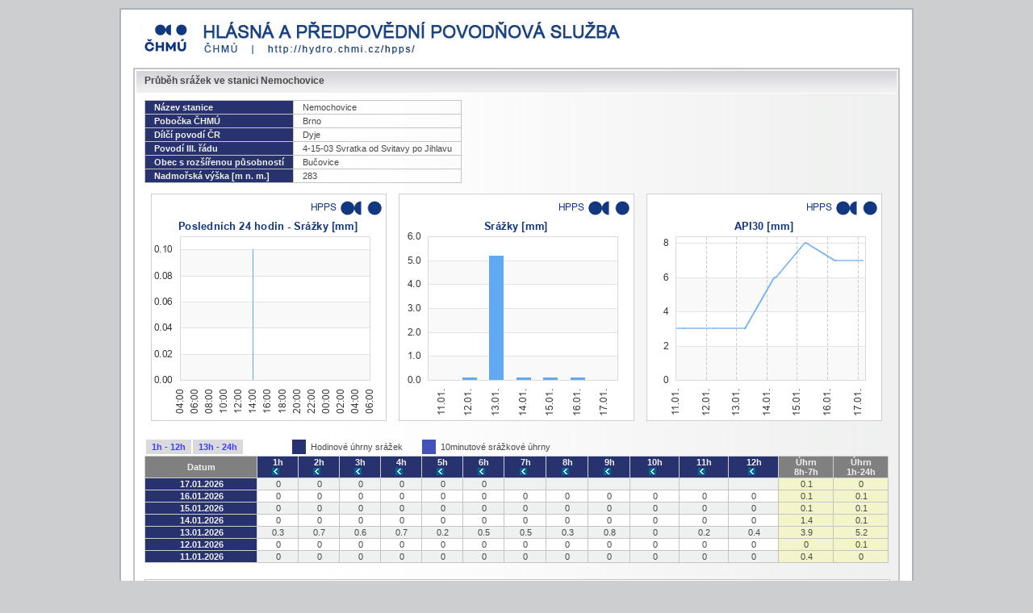

--- FILE ---
content_type: text/html; charset=UTF-8
request_url: https://hydro.chmi.cz/hppsoldv/hpps_srzstationdyn.php?day_offset=0&tday_offset=0&seq=307462
body_size: 3901
content:
<!DOCTYPE html PUBLIC "-//W3C//DTD XHTML 1.0 Strict//EN" "http://www.w3.org/TR/xhtml1/DTD/xhtml1-strict.dtd">
<html xmlns="http://www.w3.org/1999/xhtml" xml:lang="cs" lang="cs">
<head>
<meta http-equiv="Content-type" content="text/html; Charset=utf-8" />
<meta http-equiv="Content-language" content="cs" />
<meta http-equiv="Cache-Control" content="no-cache" />
<meta http-equiv="Pragma" content="no-cache" />
<meta http-equiv="X-Frame-Options" content="deny"/><meta http-equiv="Expires" content="-1" />
<meta name="robots" content="index,follow" />
<meta name="googlebot" content="index,follow,snippet,noarchive" />
<meta name="keywords" content="Průběh srážek ve stanici Nemochovice" />
<meta name="category" content="Hlásná a předpovědní služba" />
<meta name="author" content="All: Tomáš Herza, e-mail: herza(at)hv.cz, Zdeněk Sedmidubský, e-mail: sedmidubsky(at)hv.cz" />
<meta name="webmaster" content="All: Tomáš Herza, e-mail: herza(at)hv.cz, Zdeněk Sedmidubský, e-mail: sedmidubsky(at)hv.cz" />
<meta name="copyright" content="©Český hydrometeorologický ústav, e-mail: hydro(@)chmi.cz" />
<link rel="icon" type="image/x-icon" href="./img/favicon.ico" />
<link rel="home" href="https://hydro.chmi.cz/hpps/" />
<link href="./css/style3.css" rel="stylesheet" type="text/css" media="screen" />
<link href="./css/menu.css" rel="stylesheet" type="text/css" media="screen" />
<link href="./css/media_style.css" rel="stylesheet" type="text/css" media="print" />
<title>Průběh srážek ve stanici - Hydrologická služba</title>
</head>
<body>
<script type="text/javascript" src="./js/inet1.js" charset="utf-8"></script>
<script type="text/javascript" src="./js/jquery.js" charset="utf-8"></script>
<div id="page" >
<div class="noprint" style="margin-top:15px;">
<a href="https://hydro.chmi.cz/hpps/"><img src="./img/chmi_logoNew.jpg" alt="Hlásná a předpovědní povodňová služba" title="Hlásná a předpovědní povodňová služba"  /></a>
</div>
<div class="box" >
<div class="cont" >
<h2 >Průběh srážek ve stanici Nemochovice</h2>
<div class="tborder tblpd" style="margin:10pt 0pt;">
<table >
<tr >
<th >Název stanice</th>
<td >Nemochovice</td>
</tr>
<tr >
<th >Pobočka ČHMÚ</th>
<td >Brno</td>
</tr>
<tr >
<th >Dílčí povodí ČR</th>
<td >Dyje</td>
</tr>
<tr >
<th >Povodí III. řádu</th>
<td >4-15-03 Svratka od Svitavy po Jihlavu</td>
</tr>
<tr >
<th >Obec s rozšířenou působností</th>
<td >Bučovice</td>
</tr>
<tr >
<th >Nadmořská výška [m n. m.]</th>
<td >283</td>
</tr>
</table>
</div>
<div style="text-align:center;width:100%">
<div id="ACT" style="padding:0px;margin:0px 6px;width:290px;height:280px;display:inline-block;border:1px solid #CDCECF;">  </div>
<div id="SUM24" style="padding:0px;margin:0px 6px;width:290px;height:280px;display:inline-block;border:1px solid #CDCECF;">  </div>
<div id="API" style="padding:0px;margin:0px 6px;width:290px;height:280px;display:inline-block;border:1px solid #CDCECF;">  </div>
</div>
<div style="margin:15pt 0pt;">
<table >
<tr >
<td style="font-weight:bold;padding:3px 7px;background-color:#DADADD;"><a href="#" onclick="hideSrzData('0', 'e');return false;"> 1h - 12h</a></td>
<td style="font-weight:bold;padding:3px 7px;background-color:#DADADD;"><a href="#" onclick="hideSrzData('1', 'e');return false;"> 13h - 24h</a></td>
<td style="width:50px;">&nbsp;</td>
<td style="background-color:#28326F;width:10px;">&nbsp;</td>
<td >Hodinové úhrny srážek</td>
<td style="width:10px;">&nbsp;</td>
<td style="background-color:#4252B9;width:10px;">&nbsp;</td>
<td >10minutové srážkové úhrny</td>
</tr>
</table>
<div class="tsrz" >
<table >
<tr >
<th class="info">Datum</th>
<th class="e10_0  mnt">0h<br style="clear:left" />
0-10</th>
<th class="e10_0  mnt">0h<br style="clear:left" />
10-20</th>
<th class="e10_0  mnt">0h<br style="clear:left" />
20-30</th>
<th class="e10_0  mnt">0h<br style="clear:left" />
30-40</th>
<th class="e10_0  mnt">0h<br style="clear:left" />
40-50</th>
<th class="e10_0  mnt">0h<br style="clear:left" />
50-00</th>
<th class="e_0" style="cursor:pointer;">1h<br style="clear:left" />
<img src="./img/rback.png"  alt="" onclick="hideSrzData('0', 'e10');" style="cursor:pointer;" />&nbsp;&nbsp;</th>
<th class="e10_1  mnt">1h<br style="clear:left" />
0-10</th>
<th class="e10_1  mnt">1h<br style="clear:left" />
10-20</th>
<th class="e10_1  mnt">1h<br style="clear:left" />
20-30</th>
<th class="e10_1  mnt">1h<br style="clear:left" />
30-40</th>
<th class="e10_1  mnt">1h<br style="clear:left" />
40-50</th>
<th class="e10_1  mnt">1h<br style="clear:left" />
50-00</th>
<th class="e_0" style="cursor:pointer;">2h<br style="clear:left" />
<img src="./img/rback.png"  alt="" onclick="hideSrzData('1', 'e10');" style="cursor:pointer;" />&nbsp;&nbsp;</th>
<th class="e10_2  mnt">2h<br style="clear:left" />
0-10</th>
<th class="e10_2  mnt">2h<br style="clear:left" />
10-20</th>
<th class="e10_2  mnt">2h<br style="clear:left" />
20-30</th>
<th class="e10_2  mnt">2h<br style="clear:left" />
30-40</th>
<th class="e10_2  mnt">2h<br style="clear:left" />
40-50</th>
<th class="e10_2  mnt">2h<br style="clear:left" />
50-00</th>
<th class="e_0" style="cursor:pointer;">3h<br style="clear:left" />
<img src="./img/rback.png"  alt="" onclick="hideSrzData('2', 'e10');" style="cursor:pointer;" />&nbsp;&nbsp;</th>
<th class="e10_3  mnt">3h<br style="clear:left" />
0-10</th>
<th class="e10_3  mnt">3h<br style="clear:left" />
10-20</th>
<th class="e10_3  mnt">3h<br style="clear:left" />
20-30</th>
<th class="e10_3  mnt">3h<br style="clear:left" />
30-40</th>
<th class="e10_3  mnt">3h<br style="clear:left" />
40-50</th>
<th class="e10_3  mnt">3h<br style="clear:left" />
50-00</th>
<th class="e_0" style="cursor:pointer;">4h<br style="clear:left" />
<img src="./img/rback.png"  alt="" onclick="hideSrzData('3', 'e10');" style="cursor:pointer;" />&nbsp;&nbsp;</th>
<th class="e10_4  mnt">4h<br style="clear:left" />
0-10</th>
<th class="e10_4  mnt">4h<br style="clear:left" />
10-20</th>
<th class="e10_4  mnt">4h<br style="clear:left" />
20-30</th>
<th class="e10_4  mnt">4h<br style="clear:left" />
30-40</th>
<th class="e10_4  mnt">4h<br style="clear:left" />
40-50</th>
<th class="e10_4  mnt">4h<br style="clear:left" />
50-00</th>
<th class="e_0" style="cursor:pointer;">5h<br style="clear:left" />
<img src="./img/rback.png"  alt="" onclick="hideSrzData('4', 'e10');" style="cursor:pointer;" />&nbsp;&nbsp;</th>
<th class="e10_5  mnt">5h<br style="clear:left" />
0-10</th>
<th class="e10_5  mnt">5h<br style="clear:left" />
10-20</th>
<th class="e10_5  mnt">5h<br style="clear:left" />
20-30</th>
<th class="e10_5  mnt">5h<br style="clear:left" />
30-40</th>
<th class="e10_5  mnt">5h<br style="clear:left" />
40-50</th>
<th class="e10_5  mnt">5h<br style="clear:left" />
50-00</th>
<th class="e_0" style="cursor:pointer;">6h<br style="clear:left" />
<img src="./img/rback.png"  alt="" onclick="hideSrzData('5', 'e10');" style="cursor:pointer;" />&nbsp;&nbsp;</th>
<th class="e10_6  mnt">6h<br style="clear:left" />
0-10</th>
<th class="e10_6  mnt">6h<br style="clear:left" />
10-20</th>
<th class="e10_6  mnt">6h<br style="clear:left" />
20-30</th>
<th class="e10_6  mnt">6h<br style="clear:left" />
30-40</th>
<th class="e10_6  mnt">6h<br style="clear:left" />
40-50</th>
<th class="e10_6  mnt">6h<br style="clear:left" />
50-00</th>
<th class="e_0" style="cursor:pointer;">7h<br style="clear:left" />
<img src="./img/rback.png"  alt="" onclick="hideSrzData('6', 'e10');" style="cursor:pointer;" />&nbsp;&nbsp;</th>
<th class="e10_7  mnt">7h<br style="clear:left" />
0-10</th>
<th class="e10_7  mnt">7h<br style="clear:left" />
10-20</th>
<th class="e10_7  mnt">7h<br style="clear:left" />
20-30</th>
<th class="e10_7  mnt">7h<br style="clear:left" />
30-40</th>
<th class="e10_7  mnt">7h<br style="clear:left" />
40-50</th>
<th class="e10_7  mnt">7h<br style="clear:left" />
50-00</th>
<th class="e_0" style="cursor:pointer;">8h<br style="clear:left" />
<img src="./img/rback.png"  alt="" onclick="hideSrzData('7', 'e10');" style="cursor:pointer;" />&nbsp;&nbsp;</th>
<th class="e10_8  mnt">8h<br style="clear:left" />
0-10</th>
<th class="e10_8  mnt">8h<br style="clear:left" />
10-20</th>
<th class="e10_8  mnt">8h<br style="clear:left" />
20-30</th>
<th class="e10_8  mnt">8h<br style="clear:left" />
30-40</th>
<th class="e10_8  mnt">8h<br style="clear:left" />
40-50</th>
<th class="e10_8  mnt">8h<br style="clear:left" />
50-00</th>
<th class="e_0" style="cursor:pointer;">9h<br style="clear:left" />
<img src="./img/rback.png"  alt="" onclick="hideSrzData('8', 'e10');" style="cursor:pointer;" />&nbsp;&nbsp;</th>
<th class="e10_9  mnt">9h<br style="clear:left" />
0-10</th>
<th class="e10_9  mnt">9h<br style="clear:left" />
10-20</th>
<th class="e10_9  mnt">9h<br style="clear:left" />
20-30</th>
<th class="e10_9  mnt">9h<br style="clear:left" />
30-40</th>
<th class="e10_9  mnt">9h<br style="clear:left" />
40-50</th>
<th class="e10_9  mnt">9h<br style="clear:left" />
50-00</th>
<th class="e_0" style="cursor:pointer;">10h<br style="clear:left" />
<img src="./img/rback.png"  alt="" onclick="hideSrzData('9', 'e10');" style="cursor:pointer;" />&nbsp;&nbsp;</th>
<th class="e10_10  mnt">10h<br style="clear:left" />
0-10</th>
<th class="e10_10  mnt">10h<br style="clear:left" />
10-20</th>
<th class="e10_10  mnt">10h<br style="clear:left" />
20-30</th>
<th class="e10_10  mnt">10h<br style="clear:left" />
30-40</th>
<th class="e10_10  mnt">10h<br style="clear:left" />
40-50</th>
<th class="e10_10  mnt">10h<br style="clear:left" />
50-00</th>
<th class="e_0" style="cursor:pointer;">11h<br style="clear:left" />
<img src="./img/rback.png"  alt="" onclick="hideSrzData('10', 'e10');" style="cursor:pointer;" />&nbsp;&nbsp;</th>
<th class="e10_11  mnt">11h<br style="clear:left" />
0-10</th>
<th class="e10_11  mnt">11h<br style="clear:left" />
10-20</th>
<th class="e10_11  mnt">11h<br style="clear:left" />
20-30</th>
<th class="e10_11  mnt">11h<br style="clear:left" />
30-40</th>
<th class="e10_11  mnt">11h<br style="clear:left" />
40-50</th>
<th class="e10_11  mnt">11h<br style="clear:left" />
50-00</th>
<th class="e_0" style="cursor:pointer;">12h<br style="clear:left" />
<img src="./img/rback.png"  alt="" onclick="hideSrzData('11', 'e10');" style="cursor:pointer;" />&nbsp;&nbsp;</th>
<th class="e10_12  mnt">12h<br style="clear:left" />
0-10</th>
<th class="e10_12  mnt">12h<br style="clear:left" />
10-20</th>
<th class="e10_12  mnt">12h<br style="clear:left" />
20-30</th>
<th class="e10_12  mnt">12h<br style="clear:left" />
30-40</th>
<th class="e10_12  mnt">12h<br style="clear:left" />
40-50</th>
<th class="e10_12  mnt">12h<br style="clear:left" />
50-00</th>
<th class="e_1" style="display:none;">13h<br style="clear:left" />
<img src="./img/rback.png"  alt="" onclick="hideSrzData('12', 'e10');" style="cursor:pointer;" />&nbsp;&nbsp;</th>
<th class="e10_13  mnt">13h<br style="clear:left" />
0-10</th>
<th class="e10_13  mnt">13h<br style="clear:left" />
10-20</th>
<th class="e10_13  mnt">13h<br style="clear:left" />
20-30</th>
<th class="e10_13  mnt">13h<br style="clear:left" />
30-40</th>
<th class="e10_13  mnt">13h<br style="clear:left" />
40-50</th>
<th class="e10_13  mnt">13h<br style="clear:left" />
50-00</th>
<th class="e_1" style="display:none;">14h<br style="clear:left" />
<img src="./img/rback.png"  alt="" onclick="hideSrzData('13', 'e10');" style="cursor:pointer;" />&nbsp;&nbsp;</th>
<th class="e10_14  mnt">14h<br style="clear:left" />
0-10</th>
<th class="e10_14  mnt">14h<br style="clear:left" />
10-20</th>
<th class="e10_14  mnt">14h<br style="clear:left" />
20-30</th>
<th class="e10_14  mnt">14h<br style="clear:left" />
30-40</th>
<th class="e10_14  mnt">14h<br style="clear:left" />
40-50</th>
<th class="e10_14  mnt">14h<br style="clear:left" />
50-00</th>
<th class="e_1" style="display:none;">15h<br style="clear:left" />
<img src="./img/rback.png"  alt="" onclick="hideSrzData('14', 'e10');" style="cursor:pointer;" />&nbsp;&nbsp;</th>
<th class="e10_15  mnt">15h<br style="clear:left" />
0-10</th>
<th class="e10_15  mnt">15h<br style="clear:left" />
10-20</th>
<th class="e10_15  mnt">15h<br style="clear:left" />
20-30</th>
<th class="e10_15  mnt">15h<br style="clear:left" />
30-40</th>
<th class="e10_15  mnt">15h<br style="clear:left" />
40-50</th>
<th class="e10_15  mnt">15h<br style="clear:left" />
50-00</th>
<th class="e_1" style="display:none;">16h<br style="clear:left" />
<img src="./img/rback.png"  alt="" onclick="hideSrzData('15', 'e10');" style="cursor:pointer;" />&nbsp;&nbsp;</th>
<th class="e10_16  mnt">16h<br style="clear:left" />
0-10</th>
<th class="e10_16  mnt">16h<br style="clear:left" />
10-20</th>
<th class="e10_16  mnt">16h<br style="clear:left" />
20-30</th>
<th class="e10_16  mnt">16h<br style="clear:left" />
30-40</th>
<th class="e10_16  mnt">16h<br style="clear:left" />
40-50</th>
<th class="e10_16  mnt">16h<br style="clear:left" />
50-00</th>
<th class="e_1" style="display:none;">17h<br style="clear:left" />
<img src="./img/rback.png"  alt="" onclick="hideSrzData('16', 'e10');" style="cursor:pointer;" />&nbsp;&nbsp;</th>
<th class="e10_17  mnt">17h<br style="clear:left" />
0-10</th>
<th class="e10_17  mnt">17h<br style="clear:left" />
10-20</th>
<th class="e10_17  mnt">17h<br style="clear:left" />
20-30</th>
<th class="e10_17  mnt">17h<br style="clear:left" />
30-40</th>
<th class="e10_17  mnt">17h<br style="clear:left" />
40-50</th>
<th class="e10_17  mnt">17h<br style="clear:left" />
50-00</th>
<th class="e_1" style="display:none;">18h<br style="clear:left" />
<img src="./img/rback.png"  alt="" onclick="hideSrzData('17', 'e10');" style="cursor:pointer;" />&nbsp;&nbsp;</th>
<th class="e10_18  mnt">18h<br style="clear:left" />
0-10</th>
<th class="e10_18  mnt">18h<br style="clear:left" />
10-20</th>
<th class="e10_18  mnt">18h<br style="clear:left" />
20-30</th>
<th class="e10_18  mnt">18h<br style="clear:left" />
30-40</th>
<th class="e10_18  mnt">18h<br style="clear:left" />
40-50</th>
<th class="e10_18  mnt">18h<br style="clear:left" />
50-00</th>
<th class="e_1" style="display:none;">19h<br style="clear:left" />
<img src="./img/rback.png"  alt="" onclick="hideSrzData('18', 'e10');" style="cursor:pointer;" />&nbsp;&nbsp;</th>
<th class="e10_19  mnt">19h<br style="clear:left" />
0-10</th>
<th class="e10_19  mnt">19h<br style="clear:left" />
10-20</th>
<th class="e10_19  mnt">19h<br style="clear:left" />
20-30</th>
<th class="e10_19  mnt">19h<br style="clear:left" />
30-40</th>
<th class="e10_19  mnt">19h<br style="clear:left" />
40-50</th>
<th class="e10_19  mnt">19h<br style="clear:left" />
50-00</th>
<th class="e_1" style="display:none;">20h<br style="clear:left" />
<img src="./img/rback.png"  alt="" onclick="hideSrzData('19', 'e10');" style="cursor:pointer;" />&nbsp;&nbsp;</th>
<th class="e10_20  mnt">20h<br style="clear:left" />
0-10</th>
<th class="e10_20  mnt">20h<br style="clear:left" />
10-20</th>
<th class="e10_20  mnt">20h<br style="clear:left" />
20-30</th>
<th class="e10_20  mnt">20h<br style="clear:left" />
30-40</th>
<th class="e10_20  mnt">20h<br style="clear:left" />
40-50</th>
<th class="e10_20  mnt">20h<br style="clear:left" />
50-00</th>
<th class="e_1" style="display:none;">21h<br style="clear:left" />
<img src="./img/rback.png"  alt="" onclick="hideSrzData('20', 'e10');" style="cursor:pointer;" />&nbsp;&nbsp;</th>
<th class="e10_21  mnt">21h<br style="clear:left" />
0-10</th>
<th class="e10_21  mnt">21h<br style="clear:left" />
10-20</th>
<th class="e10_21  mnt">21h<br style="clear:left" />
20-30</th>
<th class="e10_21  mnt">21h<br style="clear:left" />
30-40</th>
<th class="e10_21  mnt">21h<br style="clear:left" />
40-50</th>
<th class="e10_21  mnt">21h<br style="clear:left" />
50-00</th>
<th class="e_1" style="display:none;">22h<br style="clear:left" />
<img src="./img/rback.png"  alt="" onclick="hideSrzData('21', 'e10');" style="cursor:pointer;" />&nbsp;&nbsp;</th>
<th class="e10_22  mnt">22h<br style="clear:left" />
0-10</th>
<th class="e10_22  mnt">22h<br style="clear:left" />
10-20</th>
<th class="e10_22  mnt">22h<br style="clear:left" />
20-30</th>
<th class="e10_22  mnt">22h<br style="clear:left" />
30-40</th>
<th class="e10_22  mnt">22h<br style="clear:left" />
40-50</th>
<th class="e10_22  mnt">22h<br style="clear:left" />
50-00</th>
<th class="e_1" style="display:none;">23h<br style="clear:left" />
<img src="./img/rback.png"  alt="" onclick="hideSrzData('22', 'e10');" style="cursor:pointer;" />&nbsp;&nbsp;</th>
<th class="e10_23  mnt">23h<br style="clear:left" />
0-10</th>
<th class="e10_23  mnt">23h<br style="clear:left" />
10-20</th>
<th class="e10_23  mnt">23h<br style="clear:left" />
20-30</th>
<th class="e10_23  mnt">23h<br style="clear:left" />
30-40</th>
<th class="e10_23  mnt">23h<br style="clear:left" />
40-50</th>
<th class="e10_23  mnt">23h<br style="clear:left" />
50-00</th>
<th class="e_1" style="display:none;">24h<br style="clear:left" />
<img src="./img/rback.png"  alt="" onclick="hideSrzData('23', 'e10');" style="cursor:pointer;" />&nbsp;&nbsp;</th>
<th class="infow">Úhrn<br />8h-7h</th>
<th class="infow">Úhrn<br />1h-24h</th>
</tr>
<tr style="background-color:#EFF0F0" >
<th class="tbl_hdr">17.01.2026</th>
<td class="e10_0 mnt" >0</td>
<td class="e10_0 mnt" >0</td>
<td class="e10_0 mnt" >0</td>
<td class="e10_0 mnt" >0</td>
<td class="e10_0 mnt" >0</td>
<td class="e10_0 mnt" >0</td>
<td class="e_0" >0</td>
<td class="e10_1 mnt" >0</td>
<td class="e10_1 mnt" >0</td>
<td class="e10_1 mnt" >0</td>
<td class="e10_1 mnt" >0</td>
<td class="e10_1 mnt" >0</td>
<td class="e10_1 mnt" >0</td>
<td class="e_0" >0</td>
<td class="e10_2 mnt" >0</td>
<td class="e10_2 mnt" >0</td>
<td class="e10_2 mnt" >0</td>
<td class="e10_2 mnt" >0</td>
<td class="e10_2 mnt" >0</td>
<td class="e10_2 mnt" >0</td>
<td class="e_0" >0</td>
<td class="e10_3 mnt" >0</td>
<td class="e10_3 mnt" >0</td>
<td class="e10_3 mnt" >0</td>
<td class="e10_3 mnt" >0</td>
<td class="e10_3 mnt" >0</td>
<td class="e10_3 mnt" >0</td>
<td class="e_0" >0</td>
<td class="e10_4 mnt" >0</td>
<td class="e10_4 mnt" >0</td>
<td class="e10_4 mnt" >0</td>
<td class="e10_4 mnt" >0</td>
<td class="e10_4 mnt" >0</td>
<td class="e10_4 mnt" >0</td>
<td class="e_0" >0</td>
<td class="e10_5 mnt" >0</td>
<td class="e10_5 mnt" >0</td>
<td class="e10_5 mnt" >0</td>
<td class="e10_5 mnt" >0</td>
<td class="e10_5 mnt" ></td>
<td class="e10_5 mnt" ></td>
<td class="e_0" >0</td>
<td class="e10_6 mnt" ></td>
<td class="e10_6 mnt" ></td>
<td class="e10_6 mnt" ></td>
<td class="e10_6 mnt" ></td>
<td class="e10_6 mnt" ></td>
<td class="e10_6 mnt" ></td>
<td class="e_0" ></td>
<td class="e10_7 mnt" ></td>
<td class="e10_7 mnt" ></td>
<td class="e10_7 mnt" ></td>
<td class="e10_7 mnt" ></td>
<td class="e10_7 mnt" ></td>
<td class="e10_7 mnt" ></td>
<td class="e_0" ></td>
<td class="e10_8 mnt" ></td>
<td class="e10_8 mnt" ></td>
<td class="e10_8 mnt" ></td>
<td class="e10_8 mnt" ></td>
<td class="e10_8 mnt" ></td>
<td class="e10_8 mnt" ></td>
<td class="e_0" ></td>
<td class="e10_9 mnt" ></td>
<td class="e10_9 mnt" ></td>
<td class="e10_9 mnt" ></td>
<td class="e10_9 mnt" ></td>
<td class="e10_9 mnt" ></td>
<td class="e10_9 mnt" ></td>
<td class="e_0" ></td>
<td class="e10_10 mnt" ></td>
<td class="e10_10 mnt" ></td>
<td class="e10_10 mnt" ></td>
<td class="e10_10 mnt" ></td>
<td class="e10_10 mnt" ></td>
<td class="e10_10 mnt" ></td>
<td class="e_0" ></td>
<td class="e10_11 mnt" ></td>
<td class="e10_11 mnt" ></td>
<td class="e10_11 mnt" ></td>
<td class="e10_11 mnt" ></td>
<td class="e10_11 mnt" ></td>
<td class="e10_11 mnt" ></td>
<td class="e_0" ></td>
<td class="e10_12 mnt" ></td>
<td class="e10_12 mnt" ></td>
<td class="e10_12 mnt" ></td>
<td class="e10_12 mnt" ></td>
<td class="e10_12 mnt" ></td>
<td class="e10_12 mnt" ></td>
<td class="e_1" style="display:none;"></td>
<td class="e10_13 mnt" ></td>
<td class="e10_13 mnt" ></td>
<td class="e10_13 mnt" ></td>
<td class="e10_13 mnt" ></td>
<td class="e10_13 mnt" ></td>
<td class="e10_13 mnt" ></td>
<td class="e_1" style="display:none;"></td>
<td class="e10_14 mnt" ></td>
<td class="e10_14 mnt" ></td>
<td class="e10_14 mnt" ></td>
<td class="e10_14 mnt" ></td>
<td class="e10_14 mnt" ></td>
<td class="e10_14 mnt" ></td>
<td class="e_1" style="display:none;"></td>
<td class="e10_15 mnt" ></td>
<td class="e10_15 mnt" ></td>
<td class="e10_15 mnt" ></td>
<td class="e10_15 mnt" ></td>
<td class="e10_15 mnt" ></td>
<td class="e10_15 mnt" ></td>
<td class="e_1" style="display:none;"></td>
<td class="e10_16 mnt" ></td>
<td class="e10_16 mnt" ></td>
<td class="e10_16 mnt" ></td>
<td class="e10_16 mnt" ></td>
<td class="e10_16 mnt" ></td>
<td class="e10_16 mnt" ></td>
<td class="e_1" style="display:none;"></td>
<td class="e10_17 mnt" ></td>
<td class="e10_17 mnt" ></td>
<td class="e10_17 mnt" ></td>
<td class="e10_17 mnt" ></td>
<td class="e10_17 mnt" ></td>
<td class="e10_17 mnt" ></td>
<td class="e_1" style="display:none;"></td>
<td class="e10_18 mnt" ></td>
<td class="e10_18 mnt" ></td>
<td class="e10_18 mnt" ></td>
<td class="e10_18 mnt" ></td>
<td class="e10_18 mnt" ></td>
<td class="e10_18 mnt" ></td>
<td class="e_1" style="display:none;"></td>
<td class="e10_19 mnt" ></td>
<td class="e10_19 mnt" ></td>
<td class="e10_19 mnt" ></td>
<td class="e10_19 mnt" ></td>
<td class="e10_19 mnt" ></td>
<td class="e10_19 mnt" ></td>
<td class="e_1" style="display:none;"></td>
<td class="e10_20 mnt" ></td>
<td class="e10_20 mnt" ></td>
<td class="e10_20 mnt" ></td>
<td class="e10_20 mnt" ></td>
<td class="e10_20 mnt" ></td>
<td class="e10_20 mnt" ></td>
<td class="e_1" style="display:none;"></td>
<td class="e10_21 mnt" ></td>
<td class="e10_21 mnt" ></td>
<td class="e10_21 mnt" ></td>
<td class="e10_21 mnt" ></td>
<td class="e10_21 mnt" ></td>
<td class="e10_21 mnt" ></td>
<td class="e_1" style="display:none;"></td>
<td class="e10_22 mnt" ></td>
<td class="e10_22 mnt" ></td>
<td class="e10_22 mnt" ></td>
<td class="e10_22 mnt" ></td>
<td class="e10_22 mnt" ></td>
<td class="e10_22 mnt" ></td>
<td class="e_1" style="display:none;"></td>
<td class="e10_23 mnt" ></td>
<td class="e10_23 mnt" ></td>
<td class="e10_23 mnt" ></td>
<td class="e10_23 mnt" ></td>
<td class="e10_23 mnt" ></td>
<td class="e10_23 mnt" ></td>
<td class="e_1" style="display:none;"></td>
<td class="sdt">0.1</td>
<td class="sdt">0</td>
</tr>
<tr style="background-color:#fff" >
<th class="tbl_hdr">16.01.2026</th>
<td class="e10_0 mnt" >0</td>
<td class="e10_0 mnt" >0</td>
<td class="e10_0 mnt" >0</td>
<td class="e10_0 mnt" >0</td>
<td class="e10_0 mnt" >0</td>
<td class="e10_0 mnt" >0</td>
<td class="e_0" >0</td>
<td class="e10_1 mnt" >0</td>
<td class="e10_1 mnt" >0</td>
<td class="e10_1 mnt" >0</td>
<td class="e10_1 mnt" >0</td>
<td class="e10_1 mnt" >0</td>
<td class="e10_1 mnt" >0</td>
<td class="e_0" >0</td>
<td class="e10_2 mnt" >0</td>
<td class="e10_2 mnt" >0</td>
<td class="e10_2 mnt" >0</td>
<td class="e10_2 mnt" >0</td>
<td class="e10_2 mnt" >0</td>
<td class="e10_2 mnt" >0</td>
<td class="e_0" >0</td>
<td class="e10_3 mnt" >0</td>
<td class="e10_3 mnt" >0</td>
<td class="e10_3 mnt" >0</td>
<td class="e10_3 mnt" >0</td>
<td class="e10_3 mnt" >0</td>
<td class="e10_3 mnt" >0</td>
<td class="e_0" >0</td>
<td class="e10_4 mnt" >0</td>
<td class="e10_4 mnt" >0</td>
<td class="e10_4 mnt" >0</td>
<td class="e10_4 mnt" >0</td>
<td class="e10_4 mnt" >0</td>
<td class="e10_4 mnt" >0</td>
<td class="e_0" >0</td>
<td class="e10_5 mnt" >0</td>
<td class="e10_5 mnt" >0</td>
<td class="e10_5 mnt" >0</td>
<td class="e10_5 mnt" >0</td>
<td class="e10_5 mnt" >0</td>
<td class="e10_5 mnt" >0</td>
<td class="e_0" >0</td>
<td class="e10_6 mnt" >0</td>
<td class="e10_6 mnt" >0</td>
<td class="e10_6 mnt" >0</td>
<td class="e10_6 mnt" >0</td>
<td class="e10_6 mnt" >0</td>
<td class="e10_6 mnt" >0</td>
<td class="e_0" >0</td>
<td class="e10_7 mnt" >0</td>
<td class="e10_7 mnt" >0</td>
<td class="e10_7 mnt" >0</td>
<td class="e10_7 mnt" >0</td>
<td class="e10_7 mnt" >0</td>
<td class="e10_7 mnt" >0</td>
<td class="e_0" >0</td>
<td class="e10_8 mnt" >0</td>
<td class="e10_8 mnt" >0</td>
<td class="e10_8 mnt" >0</td>
<td class="e10_8 mnt" >0</td>
<td class="e10_8 mnt" >0</td>
<td class="e10_8 mnt" >0</td>
<td class="e_0" >0</td>
<td class="e10_9 mnt" >0</td>
<td class="e10_9 mnt" >0</td>
<td class="e10_9 mnt" >0</td>
<td class="e10_9 mnt" >0</td>
<td class="e10_9 mnt" >0</td>
<td class="e10_9 mnt" >0</td>
<td class="e_0" >0</td>
<td class="e10_10 mnt" >0</td>
<td class="e10_10 mnt" >0</td>
<td class="e10_10 mnt" >0</td>
<td class="e10_10 mnt" >0</td>
<td class="e10_10 mnt" >0</td>
<td class="e10_10 mnt" >0</td>
<td class="e_0" >0</td>
<td class="e10_11 mnt" >0</td>
<td class="e10_11 mnt" >0</td>
<td class="e10_11 mnt" >0</td>
<td class="e10_11 mnt" >0</td>
<td class="e10_11 mnt" >0</td>
<td class="e10_11 mnt" >0</td>
<td class="e_0" >0</td>
<td class="e10_12 mnt" >0</td>
<td class="e10_12 mnt" >0</td>
<td class="e10_12 mnt" >0</td>
<td class="e10_12 mnt" >0</td>
<td class="e10_12 mnt" >0</td>
<td class="e10_12 mnt" >0</td>
<td class="e_1" style="display:none;">0</td>
<td class="e10_13 mnt" >0</td>
<td class="e10_13 mnt" >0</td>
<td class="e10_13 mnt" >0.1</td>
<td class="e10_13 mnt" >0</td>
<td class="e10_13 mnt" >0</td>
<td class="e10_13 mnt" >0</td>
<td class="e_1" style="display:none;">0.1</td>
<td class="e10_14 mnt" >0</td>
<td class="e10_14 mnt" >0</td>
<td class="e10_14 mnt" >0</td>
<td class="e10_14 mnt" >0</td>
<td class="e10_14 mnt" >0</td>
<td class="e10_14 mnt" >0</td>
<td class="e_1" style="display:none;">0</td>
<td class="e10_15 mnt" >0</td>
<td class="e10_15 mnt" >0</td>
<td class="e10_15 mnt" >0</td>
<td class="e10_15 mnt" >0</td>
<td class="e10_15 mnt" >0</td>
<td class="e10_15 mnt" >0</td>
<td class="e_1" style="display:none;">0</td>
<td class="e10_16 mnt" >0</td>
<td class="e10_16 mnt" >0</td>
<td class="e10_16 mnt" >0</td>
<td class="e10_16 mnt" >0</td>
<td class="e10_16 mnt" >0</td>
<td class="e10_16 mnt" >0</td>
<td class="e_1" style="display:none;">0</td>
<td class="e10_17 mnt" >0</td>
<td class="e10_17 mnt" >0</td>
<td class="e10_17 mnt" >0</td>
<td class="e10_17 mnt" >0</td>
<td class="e10_17 mnt" >0</td>
<td class="e10_17 mnt" >0</td>
<td class="e_1" style="display:none;">0</td>
<td class="e10_18 mnt" >0</td>
<td class="e10_18 mnt" >0</td>
<td class="e10_18 mnt" >0</td>
<td class="e10_18 mnt" >0</td>
<td class="e10_18 mnt" >0</td>
<td class="e10_18 mnt" >0</td>
<td class="e_1" style="display:none;">0</td>
<td class="e10_19 mnt" >0</td>
<td class="e10_19 mnt" >0</td>
<td class="e10_19 mnt" >0</td>
<td class="e10_19 mnt" >0</td>
<td class="e10_19 mnt" >0</td>
<td class="e10_19 mnt" >0</td>
<td class="e_1" style="display:none;">0</td>
<td class="e10_20 mnt" >0</td>
<td class="e10_20 mnt" >0</td>
<td class="e10_20 mnt" >0</td>
<td class="e10_20 mnt" >0</td>
<td class="e10_20 mnt" >0</td>
<td class="e10_20 mnt" >0</td>
<td class="e_1" style="display:none;">0</td>
<td class="e10_21 mnt" >0</td>
<td class="e10_21 mnt" >0</td>
<td class="e10_21 mnt" >0</td>
<td class="e10_21 mnt" >0</td>
<td class="e10_21 mnt" >0</td>
<td class="e10_21 mnt" >0</td>
<td class="e_1" style="display:none;">0</td>
<td class="e10_22 mnt" >0</td>
<td class="e10_22 mnt" >0</td>
<td class="e10_22 mnt" >0</td>
<td class="e10_22 mnt" >0</td>
<td class="e10_22 mnt" >0</td>
<td class="e10_22 mnt" >0</td>
<td class="e_1" style="display:none;">0</td>
<td class="e10_23 mnt" >0</td>
<td class="e10_23 mnt" >0</td>
<td class="e10_23 mnt" >0</td>
<td class="e10_23 mnt" >0</td>
<td class="e10_23 mnt" >0</td>
<td class="e10_23 mnt" >0</td>
<td class="e_1" style="display:none;">0</td>
<td class="sdt">0.1</td>
<td class="sdt">0.1</td>
</tr>
<tr style="background-color:#EFF0F0" >
<th class="tbl_hdr">15.01.2026</th>
<td class="e10_0 mnt" >0</td>
<td class="e10_0 mnt" >0</td>
<td class="e10_0 mnt" >0</td>
<td class="e10_0 mnt" >0</td>
<td class="e10_0 mnt" >0</td>
<td class="e10_0 mnt" >0</td>
<td class="e_0" >0</td>
<td class="e10_1 mnt" >0</td>
<td class="e10_1 mnt" >0</td>
<td class="e10_1 mnt" >0</td>
<td class="e10_1 mnt" >0</td>
<td class="e10_1 mnt" >0</td>
<td class="e10_1 mnt" >0</td>
<td class="e_0" >0</td>
<td class="e10_2 mnt" >0</td>
<td class="e10_2 mnt" >0</td>
<td class="e10_2 mnt" >0</td>
<td class="e10_2 mnt" >0</td>
<td class="e10_2 mnt" >0</td>
<td class="e10_2 mnt" >0</td>
<td class="e_0" >0</td>
<td class="e10_3 mnt" >0</td>
<td class="e10_3 mnt" >0</td>
<td class="e10_3 mnt" >0</td>
<td class="e10_3 mnt" >0</td>
<td class="e10_3 mnt" >0</td>
<td class="e10_3 mnt" >0</td>
<td class="e_0" >0</td>
<td class="e10_4 mnt" >0</td>
<td class="e10_4 mnt" >0</td>
<td class="e10_4 mnt" >0</td>
<td class="e10_4 mnt" >0</td>
<td class="e10_4 mnt" >0</td>
<td class="e10_4 mnt" >0</td>
<td class="e_0" >0</td>
<td class="e10_5 mnt" >0</td>
<td class="e10_5 mnt" >0</td>
<td class="e10_5 mnt" >0</td>
<td class="e10_5 mnt" >0</td>
<td class="e10_5 mnt" >0</td>
<td class="e10_5 mnt" >0</td>
<td class="e_0" >0</td>
<td class="e10_6 mnt" >0</td>
<td class="e10_6 mnt" >0</td>
<td class="e10_6 mnt" >0</td>
<td class="e10_6 mnt" >0</td>
<td class="e10_6 mnt" >0</td>
<td class="e10_6 mnt" >0</td>
<td class="e_0" >0</td>
<td class="e10_7 mnt" >0</td>
<td class="e10_7 mnt" >0</td>
<td class="e10_7 mnt" >0</td>
<td class="e10_7 mnt" >0</td>
<td class="e10_7 mnt" >0</td>
<td class="e10_7 mnt" >0</td>
<td class="e_0" >0</td>
<td class="e10_8 mnt" >0</td>
<td class="e10_8 mnt" >0</td>
<td class="e10_8 mnt" >0</td>
<td class="e10_8 mnt" >0</td>
<td class="e10_8 mnt" >0</td>
<td class="e10_8 mnt" >0</td>
<td class="e_0" >0</td>
<td class="e10_9 mnt" >0</td>
<td class="e10_9 mnt" >0</td>
<td class="e10_9 mnt" >0</td>
<td class="e10_9 mnt" >0</td>
<td class="e10_9 mnt" >0</td>
<td class="e10_9 mnt" >0</td>
<td class="e_0" >0</td>
<td class="e10_10 mnt" >0</td>
<td class="e10_10 mnt" >0</td>
<td class="e10_10 mnt" >0</td>
<td class="e10_10 mnt" >0</td>
<td class="e10_10 mnt" >0</td>
<td class="e10_10 mnt" >0</td>
<td class="e_0" >0</td>
<td class="e10_11 mnt" >0</td>
<td class="e10_11 mnt" >0</td>
<td class="e10_11 mnt" >0</td>
<td class="e10_11 mnt" >0</td>
<td class="e10_11 mnt" >0</td>
<td class="e10_11 mnt" >0</td>
<td class="e_0" >0</td>
<td class="e10_12 mnt" >0</td>
<td class="e10_12 mnt" >0</td>
<td class="e10_12 mnt" >0</td>
<td class="e10_12 mnt" >0</td>
<td class="e10_12 mnt" >0</td>
<td class="e10_12 mnt" >0</td>
<td class="e_1" style="display:none;">0</td>
<td class="e10_13 mnt" >0</td>
<td class="e10_13 mnt" >0</td>
<td class="e10_13 mnt" >0</td>
<td class="e10_13 mnt" >0</td>
<td class="e10_13 mnt" >0</td>
<td class="e10_13 mnt" >0</td>
<td class="e_1" style="display:none;">0</td>
<td class="e10_14 mnt" >0.1</td>
<td class="e10_14 mnt" >0</td>
<td class="e10_14 mnt" >0</td>
<td class="e10_14 mnt" >0</td>
<td class="e10_14 mnt" >0</td>
<td class="e10_14 mnt" >0</td>
<td class="e_1" style="display:none;">0.1</td>
<td class="e10_15 mnt" >0</td>
<td class="e10_15 mnt" >0</td>
<td class="e10_15 mnt" >0</td>
<td class="e10_15 mnt" >0</td>
<td class="e10_15 mnt" >0</td>
<td class="e10_15 mnt" >0</td>
<td class="e_1" style="display:none;">0</td>
<td class="e10_16 mnt" >0</td>
<td class="e10_16 mnt" >0</td>
<td class="e10_16 mnt" >0</td>
<td class="e10_16 mnt" >0</td>
<td class="e10_16 mnt" >0</td>
<td class="e10_16 mnt" >0</td>
<td class="e_1" style="display:none;">0</td>
<td class="e10_17 mnt" >0</td>
<td class="e10_17 mnt" >0</td>
<td class="e10_17 mnt" >0</td>
<td class="e10_17 mnt" >0</td>
<td class="e10_17 mnt" >0</td>
<td class="e10_17 mnt" >0</td>
<td class="e_1" style="display:none;">0</td>
<td class="e10_18 mnt" >0</td>
<td class="e10_18 mnt" >0</td>
<td class="e10_18 mnt" >0</td>
<td class="e10_18 mnt" >0</td>
<td class="e10_18 mnt" >0</td>
<td class="e10_18 mnt" >0</td>
<td class="e_1" style="display:none;">0</td>
<td class="e10_19 mnt" >0</td>
<td class="e10_19 mnt" >0</td>
<td class="e10_19 mnt" >0</td>
<td class="e10_19 mnt" >0</td>
<td class="e10_19 mnt" >0</td>
<td class="e10_19 mnt" >0</td>
<td class="e_1" style="display:none;">0</td>
<td class="e10_20 mnt" >0</td>
<td class="e10_20 mnt" >0</td>
<td class="e10_20 mnt" >0</td>
<td class="e10_20 mnt" >0</td>
<td class="e10_20 mnt" >0</td>
<td class="e10_20 mnt" >0</td>
<td class="e_1" style="display:none;">0</td>
<td class="e10_21 mnt" >0</td>
<td class="e10_21 mnt" >0</td>
<td class="e10_21 mnt" >0</td>
<td class="e10_21 mnt" >0</td>
<td class="e10_21 mnt" >0</td>
<td class="e10_21 mnt" >0</td>
<td class="e_1" style="display:none;">0</td>
<td class="e10_22 mnt" >0</td>
<td class="e10_22 mnt" >0</td>
<td class="e10_22 mnt" >0</td>
<td class="e10_22 mnt" >0</td>
<td class="e10_22 mnt" >0</td>
<td class="e10_22 mnt" >0</td>
<td class="e_1" style="display:none;">0</td>
<td class="e10_23 mnt" >0</td>
<td class="e10_23 mnt" >0</td>
<td class="e10_23 mnt" >0</td>
<td class="e10_23 mnt" >0</td>
<td class="e10_23 mnt" >0</td>
<td class="e10_23 mnt" >0</td>
<td class="e_1" style="display:none;">0</td>
<td class="sdt">0.1</td>
<td class="sdt">0.1</td>
</tr>
<tr style="background-color:#fff" >
<th class="tbl_hdr">14.01.2026</th>
<td class="e10_0 mnt" >0</td>
<td class="e10_0 mnt" >0</td>
<td class="e10_0 mnt" >0</td>
<td class="e10_0 mnt" >0</td>
<td class="e10_0 mnt" >0</td>
<td class="e10_0 mnt" >0</td>
<td class="e_0" >0</td>
<td class="e10_1 mnt" >0</td>
<td class="e10_1 mnt" >0</td>
<td class="e10_1 mnt" >0</td>
<td class="e10_1 mnt" >0</td>
<td class="e10_1 mnt" >0</td>
<td class="e10_1 mnt" >0</td>
<td class="e_0" >0</td>
<td class="e10_2 mnt" >0</td>
<td class="e10_2 mnt" >0</td>
<td class="e10_2 mnt" >0</td>
<td class="e10_2 mnt" >0</td>
<td class="e10_2 mnt" >0</td>
<td class="e10_2 mnt" >0</td>
<td class="e_0" >0</td>
<td class="e10_3 mnt" >0</td>
<td class="e10_3 mnt" >0</td>
<td class="e10_3 mnt" >0</td>
<td class="e10_3 mnt" >0</td>
<td class="e10_3 mnt" >0</td>
<td class="e10_3 mnt" >0</td>
<td class="e_0" >0</td>
<td class="e10_4 mnt" >0</td>
<td class="e10_4 mnt" >0</td>
<td class="e10_4 mnt" >0</td>
<td class="e10_4 mnt" >0</td>
<td class="e10_4 mnt" >0</td>
<td class="e10_4 mnt" >0</td>
<td class="e_0" >0</td>
<td class="e10_5 mnt" >0</td>
<td class="e10_5 mnt" >0</td>
<td class="e10_5 mnt" >0</td>
<td class="e10_5 mnt" >0</td>
<td class="e10_5 mnt" >0</td>
<td class="e10_5 mnt" >0</td>
<td class="e_0" >0</td>
<td class="e10_6 mnt" >0</td>
<td class="e10_6 mnt" >0</td>
<td class="e10_6 mnt" >0</td>
<td class="e10_6 mnt" >0</td>
<td class="e10_6 mnt" >0</td>
<td class="e10_6 mnt" >0</td>
<td class="e_0" >0</td>
<td class="e10_7 mnt" >0</td>
<td class="e10_7 mnt" >0</td>
<td class="e10_7 mnt" >0</td>
<td class="e10_7 mnt" >0</td>
<td class="e10_7 mnt" >0</td>
<td class="e10_7 mnt" >0</td>
<td class="e_0" >0</td>
<td class="e10_8 mnt" >0</td>
<td class="e10_8 mnt" >0</td>
<td class="e10_8 mnt" >0</td>
<td class="e10_8 mnt" >0</td>
<td class="e10_8 mnt" >0</td>
<td class="e10_8 mnt" >0</td>
<td class="e_0" >0</td>
<td class="e10_9 mnt" >0</td>
<td class="e10_9 mnt" >0</td>
<td class="e10_9 mnt" >0</td>
<td class="e10_9 mnt" >0</td>
<td class="e10_9 mnt" >0</td>
<td class="e10_9 mnt" >0</td>
<td class="e_0" >0</td>
<td class="e10_10 mnt" >0</td>
<td class="e10_10 mnt" >0</td>
<td class="e10_10 mnt" >0</td>
<td class="e10_10 mnt" >0</td>
<td class="e10_10 mnt" >0</td>
<td class="e10_10 mnt" >0</td>
<td class="e_0" >0</td>
<td class="e10_11 mnt" >0</td>
<td class="e10_11 mnt" >0</td>
<td class="e10_11 mnt" >0</td>
<td class="e10_11 mnt" >0</td>
<td class="e10_11 mnt" >0</td>
<td class="e10_11 mnt" >0</td>
<td class="e_0" >0</td>
<td class="e10_12 mnt" >0</td>
<td class="e10_12 mnt" >0</td>
<td class="e10_12 mnt" >0</td>
<td class="e10_12 mnt" >0</td>
<td class="e10_12 mnt" >0</td>
<td class="e10_12 mnt" >0</td>
<td class="e_1" style="display:none;">0</td>
<td class="e10_13 mnt" >0</td>
<td class="e10_13 mnt" >0</td>
<td class="e10_13 mnt" >0</td>
<td class="e10_13 mnt" >0</td>
<td class="e10_13 mnt" >0</td>
<td class="e10_13 mnt" >0</td>
<td class="e_1" style="display:none;">0</td>
<td class="e10_14 mnt" >0</td>
<td class="e10_14 mnt" >0</td>
<td class="e10_14 mnt" >0</td>
<td class="e10_14 mnt" >0</td>
<td class="e10_14 mnt" >0</td>
<td class="e10_14 mnt" >0.1</td>
<td class="e_1" style="display:none;">0.1</td>
<td class="e10_15 mnt" >0</td>
<td class="e10_15 mnt" >0</td>
<td class="e10_15 mnt" >0</td>
<td class="e10_15 mnt" >0</td>
<td class="e10_15 mnt" >0</td>
<td class="e10_15 mnt" >0</td>
<td class="e_1" style="display:none;">0</td>
<td class="e10_16 mnt" >0</td>
<td class="e10_16 mnt" >0</td>
<td class="e10_16 mnt" >0</td>
<td class="e10_16 mnt" >0</td>
<td class="e10_16 mnt" >0</td>
<td class="e10_16 mnt" >0</td>
<td class="e_1" style="display:none;">0</td>
<td class="e10_17 mnt" >0</td>
<td class="e10_17 mnt" >0</td>
<td class="e10_17 mnt" >0</td>
<td class="e10_17 mnt" >0</td>
<td class="e10_17 mnt" >0</td>
<td class="e10_17 mnt" >0</td>
<td class="e_1" style="display:none;">0</td>
<td class="e10_18 mnt" >0</td>
<td class="e10_18 mnt" >0</td>
<td class="e10_18 mnt" >0</td>
<td class="e10_18 mnt" >0</td>
<td class="e10_18 mnt" >0</td>
<td class="e10_18 mnt" >0</td>
<td class="e_1" style="display:none;">0</td>
<td class="e10_19 mnt" >0</td>
<td class="e10_19 mnt" >0</td>
<td class="e10_19 mnt" >0</td>
<td class="e10_19 mnt" >0</td>
<td class="e10_19 mnt" >0</td>
<td class="e10_19 mnt" >0</td>
<td class="e_1" style="display:none;">0</td>
<td class="e10_20 mnt" >0</td>
<td class="e10_20 mnt" >0</td>
<td class="e10_20 mnt" >0</td>
<td class="e10_20 mnt" >0</td>
<td class="e10_20 mnt" >0</td>
<td class="e10_20 mnt" >0</td>
<td class="e_1" style="display:none;">0</td>
<td class="e10_21 mnt" >0</td>
<td class="e10_21 mnt" >0</td>
<td class="e10_21 mnt" >0</td>
<td class="e10_21 mnt" >0</td>
<td class="e10_21 mnt" >0</td>
<td class="e10_21 mnt" >0</td>
<td class="e_1" style="display:none;">0</td>
<td class="e10_22 mnt" >0</td>
<td class="e10_22 mnt" >0</td>
<td class="e10_22 mnt" >0</td>
<td class="e10_22 mnt" >0</td>
<td class="e10_22 mnt" >0</td>
<td class="e10_22 mnt" >0</td>
<td class="e_1" style="display:none;">0</td>
<td class="e10_23 mnt" >0</td>
<td class="e10_23 mnt" >0</td>
<td class="e10_23 mnt" >0</td>
<td class="e10_23 mnt" >0</td>
<td class="e10_23 mnt" >0</td>
<td class="e10_23 mnt" >0</td>
<td class="e_1" style="display:none;">0</td>
<td class="sdt">1.4</td>
<td class="sdt">0.1</td>
</tr>
<tr style="background-color:#EFF0F0" >
<th class="tbl_hdr">13.01.2026</th>
<td class="e10_0 mnt" >0.1</td>
<td class="e10_0 mnt" >0</td>
<td class="e10_0 mnt" >0</td>
<td class="e10_0 mnt" >0.1</td>
<td class="e10_0 mnt" >0</td>
<td class="e10_0 mnt" >0.1</td>
<td class="e_0" >0.3</td>
<td class="e10_1 mnt" >0</td>
<td class="e10_1 mnt" >0.1</td>
<td class="e10_1 mnt" >0.1</td>
<td class="e10_1 mnt" >0.2</td>
<td class="e10_1 mnt" >0.2</td>
<td class="e10_1 mnt" >0.1</td>
<td class="e_0" >0.7</td>
<td class="e10_2 mnt" >0.1</td>
<td class="e10_2 mnt" >0.1</td>
<td class="e10_2 mnt" >0.1</td>
<td class="e10_2 mnt" >0.1</td>
<td class="e10_2 mnt" >0.1</td>
<td class="e10_2 mnt" >0.1</td>
<td class="e_0" >0.6</td>
<td class="e10_3 mnt" >0.2</td>
<td class="e10_3 mnt" >0.1</td>
<td class="e10_3 mnt" >0.1</td>
<td class="e10_3 mnt" >0.1</td>
<td class="e10_3 mnt" >0.1</td>
<td class="e10_3 mnt" >0.1</td>
<td class="e_0" >0.7</td>
<td class="e10_4 mnt" >0.1</td>
<td class="e10_4 mnt" >0</td>
<td class="e10_4 mnt" >0</td>
<td class="e10_4 mnt" >0.1</td>
<td class="e10_4 mnt" >0</td>
<td class="e10_4 mnt" >0</td>
<td class="e_0" >0.2</td>
<td class="e10_5 mnt" >0.1</td>
<td class="e10_5 mnt" >0.2</td>
<td class="e10_5 mnt" >0</td>
<td class="e10_5 mnt" >0.1</td>
<td class="e10_5 mnt" >0</td>
<td class="e10_5 mnt" >0.1</td>
<td class="e_0" >0.5</td>
<td class="e10_6 mnt" >0</td>
<td class="e10_6 mnt" >0.1</td>
<td class="e10_6 mnt" >0.1</td>
<td class="e10_6 mnt" >0</td>
<td class="e10_6 mnt" >0.1</td>
<td class="e10_6 mnt" >0.2</td>
<td class="e_0" >0.5</td>
<td class="e10_7 mnt" >0</td>
<td class="e10_7 mnt" >0.1</td>
<td class="e10_7 mnt" >0.1</td>
<td class="e10_7 mnt" >0</td>
<td class="e10_7 mnt" >0</td>
<td class="e10_7 mnt" >0.1</td>
<td class="e_0" >0.3</td>
<td class="e10_8 mnt" >0.6</td>
<td class="e10_8 mnt" >0.2</td>
<td class="e10_8 mnt" >0</td>
<td class="e10_8 mnt" >0</td>
<td class="e10_8 mnt" >0</td>
<td class="e10_8 mnt" >0</td>
<td class="e_0" >0.8</td>
<td class="e10_9 mnt" >0</td>
<td class="e10_9 mnt" >0</td>
<td class="e10_9 mnt" >0</td>
<td class="e10_9 mnt" >0</td>
<td class="e10_9 mnt" >0</td>
<td class="e10_9 mnt" >0</td>
<td class="e_0" >0</td>
<td class="e10_10 mnt" >0</td>
<td class="e10_10 mnt" >0</td>
<td class="e10_10 mnt" >0</td>
<td class="e10_10 mnt" >0</td>
<td class="e10_10 mnt" >0.1</td>
<td class="e10_10 mnt" >0.1</td>
<td class="e_0" >0.2</td>
<td class="e10_11 mnt" >0.1</td>
<td class="e10_11 mnt" >0</td>
<td class="e10_11 mnt" >0</td>
<td class="e10_11 mnt" >0.1</td>
<td class="e10_11 mnt" >0.2</td>
<td class="e10_11 mnt" >0</td>
<td class="e_0" >0.4</td>
<td class="e10_12 mnt" >0</td>
<td class="e10_12 mnt" >0</td>
<td class="e10_12 mnt" >0</td>
<td class="e10_12 mnt" >0</td>
<td class="e10_12 mnt" >0</td>
<td class="e10_12 mnt" >0</td>
<td class="e_1" style="display:none;">0</td>
<td class="e10_13 mnt" >0</td>
<td class="e10_13 mnt" >0</td>
<td class="e10_13 mnt" >0</td>
<td class="e10_13 mnt" >0</td>
<td class="e10_13 mnt" >0</td>
<td class="e10_13 mnt" >0</td>
<td class="e_1" style="display:none;">0</td>
<td class="e10_14 mnt" >0</td>
<td class="e10_14 mnt" >0</td>
<td class="e10_14 mnt" >0</td>
<td class="e10_14 mnt" >0</td>
<td class="e10_14 mnt" >0</td>
<td class="e10_14 mnt" >0</td>
<td class="e_1" style="display:none;">0</td>
<td class="e10_15 mnt" >0</td>
<td class="e10_15 mnt" >0</td>
<td class="e10_15 mnt" >0</td>
<td class="e10_15 mnt" >0</td>
<td class="e10_15 mnt" >0</td>
<td class="e10_15 mnt" >0</td>
<td class="e_1" style="display:none;">0</td>
<td class="e10_16 mnt" >0</td>
<td class="e10_16 mnt" >0</td>
<td class="e10_16 mnt" >0</td>
<td class="e10_16 mnt" >0</td>
<td class="e10_16 mnt" >0</td>
<td class="e10_16 mnt" >0</td>
<td class="e_1" style="display:none;">0</td>
<td class="e10_17 mnt" >0</td>
<td class="e10_17 mnt" >0</td>
<td class="e10_17 mnt" >0</td>
<td class="e10_17 mnt" >0</td>
<td class="e10_17 mnt" >0</td>
<td class="e10_17 mnt" >0</td>
<td class="e_1" style="display:none;">0</td>
<td class="e10_18 mnt" >0</td>
<td class="e10_18 mnt" >0</td>
<td class="e10_18 mnt" >0</td>
<td class="e10_18 mnt" >0</td>
<td class="e10_18 mnt" >0</td>
<td class="e10_18 mnt" >0</td>
<td class="e_1" style="display:none;">0</td>
<td class="e10_19 mnt" >0</td>
<td class="e10_19 mnt" >0</td>
<td class="e10_19 mnt" >0</td>
<td class="e10_19 mnt" >0</td>
<td class="e10_19 mnt" >0</td>
<td class="e10_19 mnt" >0</td>
<td class="e_1" style="display:none;">0</td>
<td class="e10_20 mnt" >0</td>
<td class="e10_20 mnt" >0</td>
<td class="e10_20 mnt" >0</td>
<td class="e10_20 mnt" >0</td>
<td class="e10_20 mnt" >0</td>
<td class="e10_20 mnt" >0</td>
<td class="e_1" style="display:none;">0</td>
<td class="e10_21 mnt" >0</td>
<td class="e10_21 mnt" >0</td>
<td class="e10_21 mnt" >0</td>
<td class="e10_21 mnt" >0</td>
<td class="e10_21 mnt" >0</td>
<td class="e10_21 mnt" >0</td>
<td class="e_1" style="display:none;">0</td>
<td class="e10_22 mnt" >0</td>
<td class="e10_22 mnt" >0</td>
<td class="e10_22 mnt" >0</td>
<td class="e10_22 mnt" >0</td>
<td class="e10_22 mnt" >0</td>
<td class="e10_22 mnt" >0</td>
<td class="e_1" style="display:none;">0</td>
<td class="e10_23 mnt" >0</td>
<td class="e10_23 mnt" >0</td>
<td class="e10_23 mnt" >0</td>
<td class="e10_23 mnt" >0</td>
<td class="e10_23 mnt" >0</td>
<td class="e10_23 mnt" >0</td>
<td class="e_1" style="display:none;">0</td>
<td class="sdt">3.9</td>
<td class="sdt">5.2</td>
</tr>
<tr style="background-color:#fff" >
<th class="tbl_hdr">12.01.2026</th>
<td class="e10_0 mnt" >0</td>
<td class="e10_0 mnt" >0</td>
<td class="e10_0 mnt" >0</td>
<td class="e10_0 mnt" >0</td>
<td class="e10_0 mnt" >0</td>
<td class="e10_0 mnt" >0</td>
<td class="e_0" >0</td>
<td class="e10_1 mnt" >0</td>
<td class="e10_1 mnt" >0</td>
<td class="e10_1 mnt" >0</td>
<td class="e10_1 mnt" >0</td>
<td class="e10_1 mnt" >0</td>
<td class="e10_1 mnt" >0</td>
<td class="e_0" >0</td>
<td class="e10_2 mnt" >0</td>
<td class="e10_2 mnt" >0</td>
<td class="e10_2 mnt" >0</td>
<td class="e10_2 mnt" >0</td>
<td class="e10_2 mnt" >0</td>
<td class="e10_2 mnt" >0</td>
<td class="e_0" >0</td>
<td class="e10_3 mnt" >0</td>
<td class="e10_3 mnt" >0</td>
<td class="e10_3 mnt" >0</td>
<td class="e10_3 mnt" >0</td>
<td class="e10_3 mnt" >0</td>
<td class="e10_3 mnt" >0</td>
<td class="e_0" >0</td>
<td class="e10_4 mnt" >0</td>
<td class="e10_4 mnt" >0</td>
<td class="e10_4 mnt" >0</td>
<td class="e10_4 mnt" >0</td>
<td class="e10_4 mnt" >0</td>
<td class="e10_4 mnt" >0</td>
<td class="e_0" >0</td>
<td class="e10_5 mnt" >0</td>
<td class="e10_5 mnt" >0</td>
<td class="e10_5 mnt" >0</td>
<td class="e10_5 mnt" >0</td>
<td class="e10_5 mnt" >0</td>
<td class="e10_5 mnt" >0</td>
<td class="e_0" >0</td>
<td class="e10_6 mnt" >0</td>
<td class="e10_6 mnt" >0</td>
<td class="e10_6 mnt" >0</td>
<td class="e10_6 mnt" >0</td>
<td class="e10_6 mnt" >0</td>
<td class="e10_6 mnt" >0</td>
<td class="e_0" >0</td>
<td class="e10_7 mnt" >0</td>
<td class="e10_7 mnt" >0</td>
<td class="e10_7 mnt" >0</td>
<td class="e10_7 mnt" >0</td>
<td class="e10_7 mnt" >0</td>
<td class="e10_7 mnt" >0</td>
<td class="e_0" >0</td>
<td class="e10_8 mnt" >0</td>
<td class="e10_8 mnt" >0</td>
<td class="e10_8 mnt" >0</td>
<td class="e10_8 mnt" >0</td>
<td class="e10_8 mnt" >0</td>
<td class="e10_8 mnt" >0</td>
<td class="e_0" >0</td>
<td class="e10_9 mnt" >0</td>
<td class="e10_9 mnt" >0</td>
<td class="e10_9 mnt" >0</td>
<td class="e10_9 mnt" >0</td>
<td class="e10_9 mnt" >0</td>
<td class="e10_9 mnt" >0</td>
<td class="e_0" >0</td>
<td class="e10_10 mnt" >0</td>
<td class="e10_10 mnt" >0</td>
<td class="e10_10 mnt" >0</td>
<td class="e10_10 mnt" >0</td>
<td class="e10_10 mnt" >0</td>
<td class="e10_10 mnt" >0</td>
<td class="e_0" >0</td>
<td class="e10_11 mnt" >0</td>
<td class="e10_11 mnt" >0</td>
<td class="e10_11 mnt" >0</td>
<td class="e10_11 mnt" >0</td>
<td class="e10_11 mnt" >0</td>
<td class="e10_11 mnt" >0</td>
<td class="e_0" >0</td>
<td class="e10_12 mnt" >0</td>
<td class="e10_12 mnt" >0</td>
<td class="e10_12 mnt" >0</td>
<td class="e10_12 mnt" >0</td>
<td class="e10_12 mnt" >0</td>
<td class="e10_12 mnt" >0</td>
<td class="e_1" style="display:none;">0</td>
<td class="e10_13 mnt" >0</td>
<td class="e10_13 mnt" >0</td>
<td class="e10_13 mnt" >0</td>
<td class="e10_13 mnt" >0</td>
<td class="e10_13 mnt" >0</td>
<td class="e10_13 mnt" >0</td>
<td class="e_1" style="display:none;">0</td>
<td class="e10_14 mnt" >0</td>
<td class="e10_14 mnt" >0</td>
<td class="e10_14 mnt" >0</td>
<td class="e10_14 mnt" >0</td>
<td class="e10_14 mnt" >0</td>
<td class="e10_14 mnt" >0</td>
<td class="e_1" style="display:none;">0</td>
<td class="e10_15 mnt" >0</td>
<td class="e10_15 mnt" >0</td>
<td class="e10_15 mnt" >0</td>
<td class="e10_15 mnt" >0</td>
<td class="e10_15 mnt" >0</td>
<td class="e10_15 mnt" >0</td>
<td class="e_1" style="display:none;">0</td>
<td class="e10_16 mnt" >0</td>
<td class="e10_16 mnt" >0</td>
<td class="e10_16 mnt" >0</td>
<td class="e10_16 mnt" >0</td>
<td class="e10_16 mnt" >0</td>
<td class="e10_16 mnt" >0</td>
<td class="e_1" style="display:none;">0</td>
<td class="e10_17 mnt" >0</td>
<td class="e10_17 mnt" >0</td>
<td class="e10_17 mnt" >0</td>
<td class="e10_17 mnt" >0</td>
<td class="e10_17 mnt" >0</td>
<td class="e10_17 mnt" >0</td>
<td class="e_1" style="display:none;">0</td>
<td class="e10_18 mnt" >0</td>
<td class="e10_18 mnt" >0</td>
<td class="e10_18 mnt" >0</td>
<td class="e10_18 mnt" >0</td>
<td class="e10_18 mnt" >0</td>
<td class="e10_18 mnt" >0</td>
<td class="e_1" style="display:none;">0</td>
<td class="e10_19 mnt" >0</td>
<td class="e10_19 mnt" >0</td>
<td class="e10_19 mnt" >0</td>
<td class="e10_19 mnt" >0</td>
<td class="e10_19 mnt" >0</td>
<td class="e10_19 mnt" >0</td>
<td class="e_1" style="display:none;">0</td>
<td class="e10_20 mnt" >0</td>
<td class="e10_20 mnt" >0</td>
<td class="e10_20 mnt" >0</td>
<td class="e10_20 mnt" >0</td>
<td class="e10_20 mnt" >0</td>
<td class="e10_20 mnt" >0</td>
<td class="e_1" style="display:none;">0</td>
<td class="e10_21 mnt" >0</td>
<td class="e10_21 mnt" >0</td>
<td class="e10_21 mnt" >0</td>
<td class="e10_21 mnt" >0</td>
<td class="e10_21 mnt" >0</td>
<td class="e10_21 mnt" >0</td>
<td class="e_1" style="display:none;">0</td>
<td class="e10_22 mnt" >0.1</td>
<td class="e10_22 mnt" >0</td>
<td class="e10_22 mnt" >0</td>
<td class="e10_22 mnt" >0</td>
<td class="e10_22 mnt" >0</td>
<td class="e10_22 mnt" >0</td>
<td class="e_1" style="display:none;">0.1</td>
<td class="e10_23 mnt" >0</td>
<td class="e10_23 mnt" >0</td>
<td class="e10_23 mnt" >0</td>
<td class="e10_23 mnt" >0</td>
<td class="e10_23 mnt" >0</td>
<td class="e10_23 mnt" >0</td>
<td class="e_1" style="display:none;">0</td>
<td class="sdt">0</td>
<td class="sdt">0.1</td>
</tr>
<tr style="background-color:#EFF0F0" >
<th class="tbl_hdr">11.01.2026</th>
<td class="e10_0 mnt" >0</td>
<td class="e10_0 mnt" >0</td>
<td class="e10_0 mnt" >0</td>
<td class="e10_0 mnt" >0</td>
<td class="e10_0 mnt" >0</td>
<td class="e10_0 mnt" >0</td>
<td class="e_0" >0</td>
<td class="e10_1 mnt" >0</td>
<td class="e10_1 mnt" >0</td>
<td class="e10_1 mnt" >0</td>
<td class="e10_1 mnt" >0</td>
<td class="e10_1 mnt" >0</td>
<td class="e10_1 mnt" >0</td>
<td class="e_0" >0</td>
<td class="e10_2 mnt" >0</td>
<td class="e10_2 mnt" >0</td>
<td class="e10_2 mnt" >0</td>
<td class="e10_2 mnt" >0</td>
<td class="e10_2 mnt" >0</td>
<td class="e10_2 mnt" >0</td>
<td class="e_0" >0</td>
<td class="e10_3 mnt" >0</td>
<td class="e10_3 mnt" >0</td>
<td class="e10_3 mnt" >0</td>
<td class="e10_3 mnt" >0</td>
<td class="e10_3 mnt" >0</td>
<td class="e10_3 mnt" >0</td>
<td class="e_0" >0</td>
<td class="e10_4 mnt" >0</td>
<td class="e10_4 mnt" >0</td>
<td class="e10_4 mnt" >0</td>
<td class="e10_4 mnt" >0</td>
<td class="e10_4 mnt" >0</td>
<td class="e10_4 mnt" >0</td>
<td class="e_0" >0</td>
<td class="e10_5 mnt" >0</td>
<td class="e10_5 mnt" >0</td>
<td class="e10_5 mnt" >0</td>
<td class="e10_5 mnt" >0</td>
<td class="e10_5 mnt" >0</td>
<td class="e10_5 mnt" >0</td>
<td class="e_0" >0</td>
<td class="e10_6 mnt" >0</td>
<td class="e10_6 mnt" >0</td>
<td class="e10_6 mnt" >0</td>
<td class="e10_6 mnt" >0</td>
<td class="e10_6 mnt" >0</td>
<td class="e10_6 mnt" >0</td>
<td class="e_0" >0</td>
<td class="e10_7 mnt" >0</td>
<td class="e10_7 mnt" >0</td>
<td class="e10_7 mnt" >0</td>
<td class="e10_7 mnt" >0</td>
<td class="e10_7 mnt" >0</td>
<td class="e10_7 mnt" >0</td>
<td class="e_0" >0</td>
<td class="e10_8 mnt" >0</td>
<td class="e10_8 mnt" >0</td>
<td class="e10_8 mnt" >0</td>
<td class="e10_8 mnt" >0</td>
<td class="e10_8 mnt" >0</td>
<td class="e10_8 mnt" >0</td>
<td class="e_0" >0</td>
<td class="e10_9 mnt" >0</td>
<td class="e10_9 mnt" >0</td>
<td class="e10_9 mnt" >0</td>
<td class="e10_9 mnt" >0</td>
<td class="e10_9 mnt" >0</td>
<td class="e10_9 mnt" >0</td>
<td class="e_0" >0</td>
<td class="e10_10 mnt" >0</td>
<td class="e10_10 mnt" >0</td>
<td class="e10_10 mnt" >0</td>
<td class="e10_10 mnt" >0</td>
<td class="e10_10 mnt" >0</td>
<td class="e10_10 mnt" >0</td>
<td class="e_0" >0</td>
<td class="e10_11 mnt" >0</td>
<td class="e10_11 mnt" >0</td>
<td class="e10_11 mnt" >0</td>
<td class="e10_11 mnt" >0</td>
<td class="e10_11 mnt" >0</td>
<td class="e10_11 mnt" >0</td>
<td class="e_0" >0</td>
<td class="e10_12 mnt" >0</td>
<td class="e10_12 mnt" >0</td>
<td class="e10_12 mnt" >0</td>
<td class="e10_12 mnt" >0</td>
<td class="e10_12 mnt" >0</td>
<td class="e10_12 mnt" >0</td>
<td class="e_1" style="display:none;">0</td>
<td class="e10_13 mnt" >0</td>
<td class="e10_13 mnt" >0</td>
<td class="e10_13 mnt" >0</td>
<td class="e10_13 mnt" >0</td>
<td class="e10_13 mnt" >0</td>
<td class="e10_13 mnt" >0</td>
<td class="e_1" style="display:none;">0</td>
<td class="e10_14 mnt" >0</td>
<td class="e10_14 mnt" >0</td>
<td class="e10_14 mnt" >0</td>
<td class="e10_14 mnt" >0</td>
<td class="e10_14 mnt" >0</td>
<td class="e10_14 mnt" >0</td>
<td class="e_1" style="display:none;">0</td>
<td class="e10_15 mnt" >0</td>
<td class="e10_15 mnt" >0</td>
<td class="e10_15 mnt" >0</td>
<td class="e10_15 mnt" >0</td>
<td class="e10_15 mnt" >0</td>
<td class="e10_15 mnt" >0</td>
<td class="e_1" style="display:none;">0</td>
<td class="e10_16 mnt" >0</td>
<td class="e10_16 mnt" >0</td>
<td class="e10_16 mnt" >0</td>
<td class="e10_16 mnt" >0</td>
<td class="e10_16 mnt" >0</td>
<td class="e10_16 mnt" >0</td>
<td class="e_1" style="display:none;">0</td>
<td class="e10_17 mnt" >0</td>
<td class="e10_17 mnt" >0</td>
<td class="e10_17 mnt" >0</td>
<td class="e10_17 mnt" >0</td>
<td class="e10_17 mnt" >0</td>
<td class="e10_17 mnt" >0</td>
<td class="e_1" style="display:none;">0</td>
<td class="e10_18 mnt" >0</td>
<td class="e10_18 mnt" >0</td>
<td class="e10_18 mnt" >0</td>
<td class="e10_18 mnt" >0</td>
<td class="e10_18 mnt" >0</td>
<td class="e10_18 mnt" >0</td>
<td class="e_1" style="display:none;">0</td>
<td class="e10_19 mnt" >0</td>
<td class="e10_19 mnt" >0</td>
<td class="e10_19 mnt" >0</td>
<td class="e10_19 mnt" >0</td>
<td class="e10_19 mnt" >0</td>
<td class="e10_19 mnt" >0</td>
<td class="e_1" style="display:none;">0</td>
<td class="e10_20 mnt" >0</td>
<td class="e10_20 mnt" >0</td>
<td class="e10_20 mnt" >0</td>
<td class="e10_20 mnt" >0</td>
<td class="e10_20 mnt" >0</td>
<td class="e10_20 mnt" >0</td>
<td class="e_1" style="display:none;">0</td>
<td class="e10_21 mnt" >0</td>
<td class="e10_21 mnt" >0</td>
<td class="e10_21 mnt" >0</td>
<td class="e10_21 mnt" >0</td>
<td class="e10_21 mnt" >0</td>
<td class="e10_21 mnt" >0</td>
<td class="e_1" style="display:none;">0</td>
<td class="e10_22 mnt" >0</td>
<td class="e10_22 mnt" >0</td>
<td class="e10_22 mnt" >0</td>
<td class="e10_22 mnt" >0</td>
<td class="e10_22 mnt" >0</td>
<td class="e10_22 mnt" >0</td>
<td class="e_1" style="display:none;">0</td>
<td class="e10_23 mnt" >0</td>
<td class="e10_23 mnt" >0</td>
<td class="e10_23 mnt" >0</td>
<td class="e10_23 mnt" >0</td>
<td class="e10_23 mnt" >0</td>
<td class="e10_23 mnt" >0</td>
<td class="e_1" style="display:none;">0</td>
<td class="sdt">0.4</td>
<td class="sdt">0</td>
</tr>
</table>
</div>
</div>
<div style="width:100%; margin:15px 0px 5px 0px;">
<img src="./img/srz_map/307462.png"  alt="Průběh srážek ve stanici Nemochovice" title="Průběh srážek ve stanici Nemochovice" style="width:100%;border:1px solid #C4C4C4;" />
</div>
</div>
</div>
<script type="text/javascript">$(function(){ callSrzGrph(307462, 'ACT');callSrzGrph(307462, 'SUM24');callSrzGrph(307462, 'API') });</script>
</div>
<div id="footer" >
<table style="margin:auto;">
<tr >
<td ><a href="http://www.chmi.cz"  name='ČHMÚ'  title="ČHMÚ" ><img src="./img/chmiNewLogo.jpg"  alt="" style="border:1px solid #8F9DA3;" /></a></td>
<td style="padding:0px 15px;">
<p >&copy;Český hydrometeorologický ústav. Správce serveru : <a href="mailto:cekal(at)chmu.cz?cc=herza(at)hv.cz&subject=Hlásná a předpovědní povodňová služba" ><img src="./img//mailtos.gif"  alt=""  /></a></p>
<p >Aplikace byla vyrobena firmou <a href="http://www.hydrosoft.eu/index.shtml" >Hydrosoft Veleslavín s.r.o.</a></p>
</td>
<td ><a href="http://www.hydrosoft.eu" ><img src="./img/hsf.jpg" alt="Hydrosoft Veleslavín s.r.o" title="Hydrosoft Veleslavín s.r.o" style="border:1px solid #8F9DA3;" /></a></td>
</tr>
</table>
</div>
</body>
</html>


--- FILE ---
content_type: text/html; charset=UTF-8
request_url: https://hydro.chmi.cz/hppsoldv/ajax.php?amenu=callSrzGrph
body_size: 119
content:
<map name="__mapname92511__" id="__mapname92511__" >
</map><img src="ajax.php?_jpg_csimd=1&amp;amenu=callSrzGrph&amp;seq=307462&amp;key=ACT" ismap="ismap" usemap="#__mapname92511__" height="280" alt="" />


--- FILE ---
content_type: text/html; charset=UTF-8
request_url: https://hydro.chmi.cz/hppsoldv/ajax.php?amenu=callSrzGrph
body_size: 63
content:
<map name="__mapname32139__" id="__mapname32139__" >
</map><img src="ajax.php?_jpg_csimd=1&amp;amenu=callSrzGrph&amp;seq=307462&amp;key=SUM24" ismap="ismap" usemap="#__mapname32139__" height="280" alt="" />


--- FILE ---
content_type: text/html; charset=UTF-8
request_url: https://hydro.chmi.cz/hppsoldv/ajax.php?amenu=callSrzGrph
body_size: 62
content:
<map name="__mapname1925__" id="__mapname1925__" >
</map><img src="ajax.php?_jpg_csimd=1&amp;amenu=callSrzGrph&amp;seq=307462&amp;key=API" ismap="ismap" usemap="#__mapname1925__" height="280" alt="" />


--- FILE ---
content_type: text/css
request_url: https://hydro.chmi.cz/hppsoldv/css/style3.css
body_size: 1824
content:
html,body{background-color:#CDCECF;text-align:left;font-family:Verdana, Arial, Helvetica, sans-serif;font-size:8pt;font-weight:400;color:#494949;height:100%;background-position:center;margin:auto}#page{padding-bottom:15px;width:980px;background-color:#FFF;border:2px solid #A6B5BB;margin:10px auto}#hdr{width:100%;_width:980px;height:183px;background-color:#28326F;background-image:url(../img/headerNewLogo.jpg);background-repeat:no-repeat;margin:0;padding:0}#ttl{position:absolute;margin-top:25px;margin-left:32px;background:none}#title_chmi{position:absolute;color:#1E2245;font-family:Arial;margin-top:121px;margin-left:67px;font-weight:bolder}.box{border:2px solid #C4C4C4;background-image:url(../img/bg_box.png);background-repeat:repeat-y;background-color:#EFF0EF;margin:15px 15px 0}.box .cont{background-image:url(../img/bg_cont.png);background-repeat:repeat-x;text-align:justify;margin:1.5pt;padding:4px 10px}.box .cont h2{font-size:9pt;font-weight:bolder;min-height:15px;margin:1px 0 16px}.box .cont h2.alert{background-image:url(../img/em.png);background-repeat:no-repeat;padding-left:18px;color:#D20000}.box table{border:none;text-align:left}.box .tbl_hdr{border:1px solid #cdcecf;background-color:#28326f;color:#eff0ef;padding-left:4px;padding-right:3px}.box .tbl_hdr a{line-height:18pt;text-decoration:underline;font-weight:400;vertical-align:baseline;color:#FFF;padding:0 25px}.box .tbl_hdr a:hover{text-decoration:none}.bgr{background-color:none;background-image:url(../img/bg_cont.png);background-repeat:repeat-x}.box .tborder table{border:1px solid #C4C4C4;border-collapse:collapse}.box .tborder table td,.box .tborder table th{border:1px solid #C4C4C4;text-align:left}.center_text{text-align:center}a{color:#3e3fff;text-decoration:none}a:hover{text-decoration:underline}#footer{margin-top:10px;padding-bottom:5px;text-align:center;color:#494949;font-size:7pt}select{border:1px solid #B7B8BF;font-size:8pt}#detail{position:absolute;top:0;left:0;z-index:0;visibility:hidden}#detail #detail_table{background-color:#D5D4D8;background-image:url(../img/mgraph_bg.png);width: 345px;;background-repeat:repeat-y;margin:-3px 0;padding:0 0 0 5px}#detail #detail_table table{border:none;background-color:#FFF;border-collapse:collapse}#detail #detail_table table td{border:none;line-height:15px;padding-left:10px;padding-right:3px;border-top:1px solid #b7b8bf;text-align:left}#detail #detail_table table th{background-color:#CEEEFF;line-height:22px;padding-left:10px;padding-right:10px;border:none;border-bottom:1px solid #b7b8bf;text-align:left}.srazka_map{background-image:url(../img/oro_sl.png);height:528px;width:728px;background-repeat:no-repeat;border:1px solid #C4C4C4}#print_doc{position:relative;float:right;cursor:pointer}#xml_export{position:relative;z-index:0;visibility:hidden}.box table tr td,.box table tr th{text-align:left;border:none;padding-left:4px;padding-right:3px}a img,img{border:none}input,textarea{color:#000;border:1px solid #B7B8BF;font-size:8pt}
#sshow_s,#sshow{position:relative}#sshow_s img,#sshow img{position:absolute;top:0;left:0;z-index:8;opacity:0.0}#sshow_s img.active,#sshow img.active{z-index:10;opacity:1.0}#sshow_s img.last-active,#sshow img.last-active{z-index:9}#i_menu_s .active,#i_menu .active,table.rainm_tbl tr th.act{background:#494949;color:#fff}#i_menu .last-active{background:inherit}table.rainm_tbl{width:100%;margin-bottom:10px}table.rainm_tbl tr th,#i_menu_s p,#i_menu p{border:1px solid #c4c4c4}table.rainm_tbl tr th{width:20px;text-align:center}table.rainm_tbl tr th a,#i_menu_s p,#i_menu p{color:#494949}
#i_menu_s p,#i_menu p{padding:3px 0;margin:1px 0;font-weight:bold}#showpre{width:100%;line-height:528px;vertical-align:middle;text-align:center;}.tsrz table,.tsrz table tr td,.tsrz table tr td.sdt{border:1px solid #c4c4c4}.tsrz table{border-collapse:collapse;width:100%}.tsrz table tr td,.tsrz table tr th{text-align:center}.tsrz table tr th{background:#28326f;border:1px solid #cdcecf}.tsrz table tr th,.tsrz table tr th.infow,.tsrz table tr th.info{color:#eff0ef}.tsrz table tr th.mnt{background:#4252b9;font-size:8px}.tsrz table tr td.mnt,.tsrz table tr th.mnt{width:32px;display:none}.tsrz table td.mnt{background:#f8fce8}.tsrz table tr th.infow,.tsrz table tr th.info{background:#808080}.tsrz table tr th.infow{width:60px}.tsrz table tr td.info{text-align:left;width:180px}.tsrz table tr td.sdt{background:#f4f4cb}
#iashow_s,#iashow{position:relative}#iashow_s img,
#iashow img{position:absolute;top:0;left:0;z-index:8;opacity:0.0}
#iashow_s img.active,
#iashow img.active{opacity:1.0}
#iashow_s img.last-active,
#iashow img.last-active{z-index:9}
#detailhlprf{position:absolute;top:0;left:0;z-index:0;visibility:hidden}
#detailhlprf #detail_hlprf_table{background-color:#D5D4D8;background-image:url(../img/mgraph_bg.png);width: 345px;;background-repeat:repeat-y;margin:-3px 0;padding:0 0 0 5px}
#detailhlprf #detail_hlprf_table table{border:none;background-color:#FFF;border-collapse:collapse}
#detailhlprf #detail_hlprf_table table td{border:none;line-height:15px;padding-left:10px;padding-right:3px;border-top:1px solid #b7b8bf;text-align:left}
#detailhlprf #detail_hlprf_table table th{background-color:#CEEEFF;line-height:22px;padding-left:10px;padding-right:10px;border:none;border-bottom:1px solid #b7b8bf;text-align:left}
.news_info_twitter{width:49%;min-height:300px;display:inline-block;}
.news_info2 h1{font-size:9pt;margin:0 0;padding:7px 10px;background-image:url(tblhdr.svg);background-image:-webkit-gradient(linear,left top,left bottom,from(#d5d4d8),to(#f2f2f2));background-image:-moz-linear-gradient(top,#d5d4d8,#f2f2f2)}.news_info2 h1 a{color:#494949}.news_info2 .msg_hdr{font-size:8pt;margin:8px 0;font-weight:400;vertical-align:middle}.fsort{font-weight:BOLD;line-height:30px}.fsort input.srt{vertical-align:middle;margin:0 4px;border:none}.fsort select.srt{vertical-align:middle;margin:0 4px}div.odbpokyny{margin:25px 0 0 0}div.opphsimg{margin:25px 0;font-style:italic;line-height:20px}table.opphps_tbl tr td{border:1px solid #c4c4c4;border-collapse:collapse}table.opphps_tbl{border-collapse:collapse;margin:auto}table.opphps_tbl tr td.opphps_1{background-color:#ff0}table.opphps_tbl tr td.opphps_2{background-color:orange}table.opphps_tbl tr td.opphps_3{background-color:#ff4500}.noborder table{border:none}.noborder table tr{border:none}.noborder table tr td,.tborder table tr th{padding:1px 3px}.fpzv input{padding:1pt 3pt;font-size:9pt;color:#5b5858}.fpzv select{padding:1pt 3pt;font-size:9pt;color:#5b5858}.pzv table tr td,.pzv table tr th{padding:3pt 4pt}.tooltip{position:relative;display:inline-block}.tooltip .tooltiptext{visibility:hidden;width:150pt;background-color:#000;background-color:#686868;opacity:.9;color:#f0f8ff;text-align:left;border-radius:4pt;padding:5pt;position:absolute;z-index:1;bottom:100%;left:50%;margin-left:-20pt}.tooltip:hover .tooltiptext{visibility:visible}#detail #detail_pzv_table{background-color:#d5d4d8;background-image:url(../img/mgraph_bg.png);width:345px;background-repeat:repeat-y;margin:-3px 0;padding:0 0 0 5px}#detail #detail_pzv_table table{border:none;background-color:#fff;border-collapse:collapse}#detail #detail_pzv_table table td{border:none;padding:3pt 3pt;border-top:1px solid #b7b8bf;text-align:left}#detail #detail_pzv_table table th{border:none;padding:5pt 3pt;border-top:1px solid #b7b8bf;text-align:left;background-color:#ceeeff}
div.tblpd table tr td {padding: 2pt 8pt;} 
div.tblpd table tr th {padding: 2pt 8pt;border:1px solid #cdcecf;background-color:#28326f;color:#eff0ef;}
